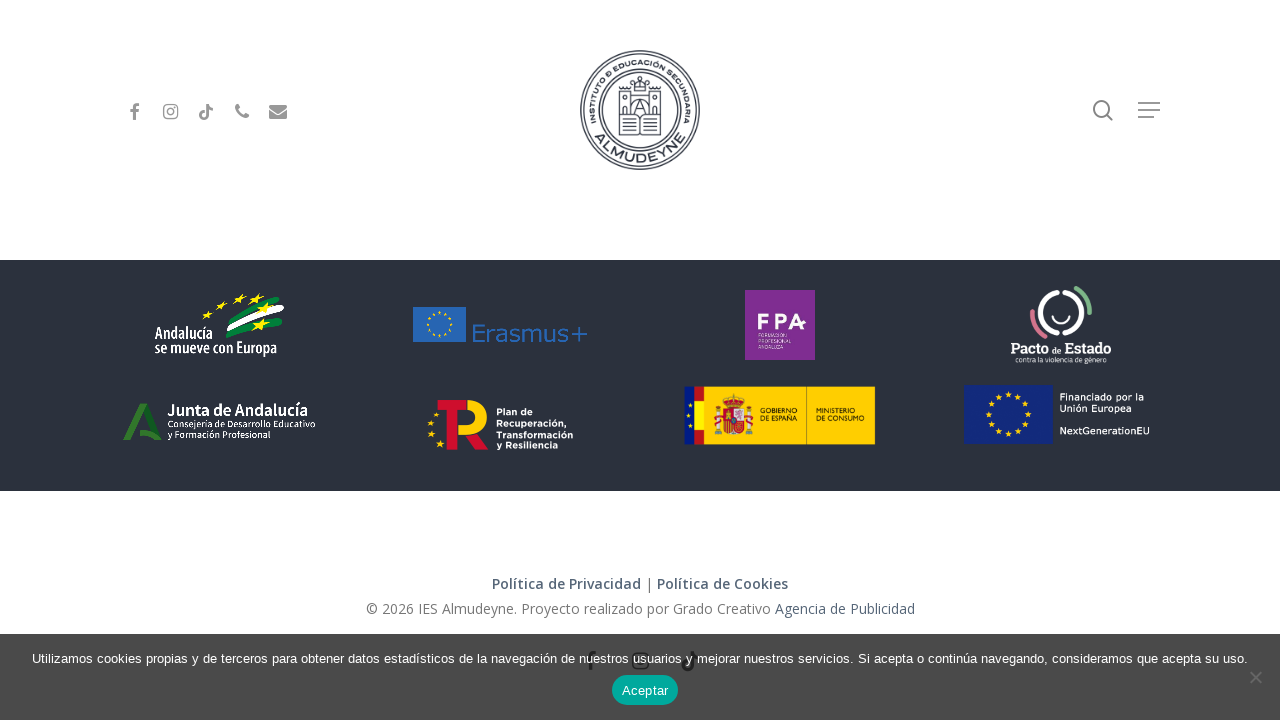

--- FILE ---
content_type: text/html; charset=UTF-8
request_url: https://www.iesalmudeyne.es/alumando-ies-almudeyne/
body_size: 15268
content:
<!doctype html>
<html lang="es" class="no-js">
<head>
	<meta charset="UTF-8">
	<meta name="viewport" content="width=device-width, initial-scale=1, maximum-scale=1, user-scalable=0" /><title>Alumnado &#8211; IES Almudeyne</title>
<meta name='robots' content='max-image-preview:large' />
<link rel='dns-prefetch' href='//fonts.googleapis.com' />
<link rel="alternate" type="application/rss+xml" title="IES Almudeyne &raquo; Feed" href="https://www.iesalmudeyne.es/feed/" />
<link rel="alternate" type="application/rss+xml" title="IES Almudeyne &raquo; Feed de los comentarios" href="https://www.iesalmudeyne.es/comments/feed/" />
<link rel="alternate" title="oEmbed (JSON)" type="application/json+oembed" href="https://www.iesalmudeyne.es/wp-json/oembed/1.0/embed?url=https%3A%2F%2Fwww.iesalmudeyne.es%2Falumando-ies-almudeyne%2F" />
<link rel="alternate" title="oEmbed (XML)" type="text/xml+oembed" href="https://www.iesalmudeyne.es/wp-json/oembed/1.0/embed?url=https%3A%2F%2Fwww.iesalmudeyne.es%2Falumando-ies-almudeyne%2F&#038;format=xml" />
<link rel="preload" href="https://www.iesalmudeyne.es/wp-content/themes/salient/css/fonts/icomoon.woff?v=1.4" as="font" type="font/woff" crossorigin="anonymous"><style id='wp-img-auto-sizes-contain-inline-css' type='text/css'>
img:is([sizes=auto i],[sizes^="auto," i]){contain-intrinsic-size:3000px 1500px}
/*# sourceURL=wp-img-auto-sizes-contain-inline-css */
</style>
<style id='wp-emoji-styles-inline-css' type='text/css'>

	img.wp-smiley, img.emoji {
		display: inline !important;
		border: none !important;
		box-shadow: none !important;
		height: 1em !important;
		width: 1em !important;
		margin: 0 0.07em !important;
		vertical-align: -0.1em !important;
		background: none !important;
		padding: 0 !important;
	}
/*# sourceURL=wp-emoji-styles-inline-css */
</style>
<style id='classic-theme-styles-inline-css' type='text/css'>
/*! This file is auto-generated */
.wp-block-button__link{color:#fff;background-color:#32373c;border-radius:9999px;box-shadow:none;text-decoration:none;padding:calc(.667em + 2px) calc(1.333em + 2px);font-size:1.125em}.wp-block-file__button{background:#32373c;color:#fff;text-decoration:none}
/*# sourceURL=/wp-includes/css/classic-themes.min.css */
</style>
<link rel='stylesheet' id='contact-form-7-css' href='https://www.iesalmudeyne.es/wp-content/plugins/contact-form-7/includes/css/styles.css?ver=6.1.2' type='text/css' media='all' />
<link rel='stylesheet' id='cookie-notice-front-css' href='https://www.iesalmudeyne.es/wp-content/plugins/cookie-notice/css/front.min.css?ver=2.5.7' type='text/css' media='all' />
<link rel='stylesheet' id='font-awesome-css' href='https://www.iesalmudeyne.es/wp-content/themes/salient/css/font-awesome-legacy.min.css?ver=4.7.1' type='text/css' media='all' />
<link rel='stylesheet' id='salient-grid-system-css' href='https://www.iesalmudeyne.es/wp-content/themes/salient/css/build/grid-system.css?ver=15.0.8' type='text/css' media='all' />
<link rel='stylesheet' id='main-styles-css' href='https://www.iesalmudeyne.es/wp-content/themes/salient/css/build/style.css?ver=15.0.8' type='text/css' media='all' />
<link rel='stylesheet' id='nectar-header-layout-centered-bottom-bar-css' href='https://www.iesalmudeyne.es/wp-content/themes/salient/css/build/header/header-layout-centered-bottom-bar.css?ver=15.0.8' type='text/css' media='all' />
<link rel='stylesheet' id='nectar_default_font_open_sans-css' href='https://fonts.googleapis.com/css?family=Open+Sans%3A300%2C400%2C600%2C700&#038;subset=latin%2Clatin-ext&#038;display=swap' type='text/css' media='all' />
<link rel='stylesheet' id='responsive-css' href='https://www.iesalmudeyne.es/wp-content/themes/salient/css/build/responsive.css?ver=15.0.8' type='text/css' media='all' />
<link rel='stylesheet' id='skin-material-css' href='https://www.iesalmudeyne.es/wp-content/themes/salient/css/build/skin-material.css?ver=15.0.8' type='text/css' media='all' />
<link rel='stylesheet' id='salient-wp-menu-dynamic-css' href='https://www.iesalmudeyne.es/wp-content/uploads/salient/menu-dynamic.css?ver=84881' type='text/css' media='all' />
<link rel='stylesheet' id='dynamic-css-css' href='https://www.iesalmudeyne.es/wp-content/themes/salient/css/salient-dynamic-styles.css?ver=8403' type='text/css' media='all' />
<style id='dynamic-css-inline-css' type='text/css'>
#header-space{background-color:#ffffff}@media only screen and (min-width:1000px){body #ajax-content-wrap.no-scroll{min-height:calc(100vh - 290px);height:calc(100vh - 290px)!important;}}@media only screen and (min-width:1000px){#page-header-wrap.fullscreen-header,#page-header-wrap.fullscreen-header #page-header-bg,html:not(.nectar-box-roll-loaded) .nectar-box-roll > #page-header-bg.fullscreen-header,.nectar_fullscreen_zoom_recent_projects,#nectar_fullscreen_rows:not(.afterLoaded) > div{height:calc(100vh - 289px);}.wpb_row.vc_row-o-full-height.top-level,.wpb_row.vc_row-o-full-height.top-level > .col.span_12{min-height:calc(100vh - 289px);}html:not(.nectar-box-roll-loaded) .nectar-box-roll > #page-header-bg.fullscreen-header{top:290px;}.nectar-slider-wrap[data-fullscreen="true"]:not(.loaded),.nectar-slider-wrap[data-fullscreen="true"]:not(.loaded) .swiper-container{height:calc(100vh - 288px)!important;}.admin-bar .nectar-slider-wrap[data-fullscreen="true"]:not(.loaded),.admin-bar .nectar-slider-wrap[data-fullscreen="true"]:not(.loaded) .swiper-container{height:calc(100vh - 288px - 32px)!important;}}.admin-bar[class*="page-template-template-no-header"] .wpb_row.vc_row-o-full-height.top-level,.admin-bar[class*="page-template-template-no-header"] .wpb_row.vc_row-o-full-height.top-level > .col.span_12{min-height:calc(100vh - 32px);}body[class*="page-template-template-no-header"] .wpb_row.vc_row-o-full-height.top-level,body[class*="page-template-template-no-header"] .wpb_row.vc_row-o-full-height.top-level > .col.span_12{min-height:100vh;}@media only screen and (max-width:999px){.using-mobile-browser #nectar_fullscreen_rows:not(.afterLoaded):not([data-mobile-disable="on"]) > div{height:calc(100vh - 136px);}.using-mobile-browser .wpb_row.vc_row-o-full-height.top-level,.using-mobile-browser .wpb_row.vc_row-o-full-height.top-level > .col.span_12,[data-permanent-transparent="1"].using-mobile-browser .wpb_row.vc_row-o-full-height.top-level,[data-permanent-transparent="1"].using-mobile-browser .wpb_row.vc_row-o-full-height.top-level > .col.span_12{min-height:calc(100vh - 136px);}html:not(.nectar-box-roll-loaded) .nectar-box-roll > #page-header-bg.fullscreen-header,.nectar_fullscreen_zoom_recent_projects,.nectar-slider-wrap[data-fullscreen="true"]:not(.loaded),.nectar-slider-wrap[data-fullscreen="true"]:not(.loaded) .swiper-container,#nectar_fullscreen_rows:not(.afterLoaded):not([data-mobile-disable="on"]) > div{height:calc(100vh - 83px);}.wpb_row.vc_row-o-full-height.top-level,.wpb_row.vc_row-o-full-height.top-level > .col.span_12{min-height:calc(100vh - 83px);}body[data-transparent-header="false"] #ajax-content-wrap.no-scroll{min-height:calc(100vh - 83px);height:calc(100vh - 83px);}}#nectar_fullscreen_rows{background-color:transparent;}.img-with-aniamtion-wrap[data-max-width="50%"].center .inner{display:inline-block;}.img-with-aniamtion-wrap[data-max-width="75%"].center .inner{display:inline-block;}.img-with-aniamtion-wrap.custom-width-70px .inner{max-width:70px;}.img-with-aniamtion-wrap[data-max-width="custom"].center .inner{display:inline-block;}.img-with-aniamtion-wrap.custom-width-100px .inner{max-width:100px;}.screen-reader-text,.nectar-skip-to-content:not(:focus){border:0;clip:rect(1px,1px,1px,1px);clip-path:inset(50%);height:1px;margin:-1px;overflow:hidden;padding:0;position:absolute!important;width:1px;word-wrap:normal!important;}.row .col img:not([srcset]){width:auto;}.row .col img.img-with-animation.nectar-lazy:not([srcset]){width:100%;}
/*# sourceURL=dynamic-css-inline-css */
</style>
<script type="text/javascript" id="cookie-notice-front-js-before">
/* <![CDATA[ */
var cnArgs = {"ajaxUrl":"https:\/\/www.iesalmudeyne.es\/wp-admin\/admin-ajax.php","nonce":"abb3e4e35d","hideEffect":"fade","position":"bottom","onScroll":false,"onScrollOffset":100,"onClick":false,"cookieName":"cookie_notice_accepted","cookieTime":2592000,"cookieTimeRejected":2592000,"globalCookie":false,"redirection":false,"cache":false,"revokeCookies":false,"revokeCookiesOpt":"automatic"};

//# sourceURL=cookie-notice-front-js-before
/* ]]> */
</script>
<script type="text/javascript" src="https://www.iesalmudeyne.es/wp-content/plugins/cookie-notice/js/front.min.js?ver=2.5.7" id="cookie-notice-front-js"></script>
<script type="text/javascript" src="https://www.iesalmudeyne.es/wp-includes/js/jquery/jquery.min.js?ver=3.7.1" id="jquery-core-js"></script>
<script type="text/javascript" src="https://www.iesalmudeyne.es/wp-includes/js/jquery/jquery-migrate.min.js?ver=3.4.1" id="jquery-migrate-js"></script>
<link rel="https://api.w.org/" href="https://www.iesalmudeyne.es/wp-json/" /><link rel="alternate" title="JSON" type="application/json" href="https://www.iesalmudeyne.es/wp-json/wp/v2/pages/98" /><link rel="EditURI" type="application/rsd+xml" title="RSD" href="https://www.iesalmudeyne.es/xmlrpc.php?rsd" />
<meta name="generator" content="WordPress 6.9" />
<link rel="canonical" href="https://www.iesalmudeyne.es/alumando-ies-almudeyne/" />
<link rel='shortlink' href='https://www.iesalmudeyne.es/?p=98' />
<script type="text/javascript"> var root = document.getElementsByTagName( "html" )[0]; root.setAttribute( "class", "js" ); </script><meta name="generator" content="Powered by WPBakery Page Builder - drag and drop page builder for WordPress."/>
<link rel="icon" href="https://www.iesalmudeyne.es/wp-content/uploads/2023/03/cropped-ico-ies-almudeyne-32x32.png" sizes="32x32" />
<link rel="icon" href="https://www.iesalmudeyne.es/wp-content/uploads/2023/03/cropped-ico-ies-almudeyne-192x192.png" sizes="192x192" />
<link rel="apple-touch-icon" href="https://www.iesalmudeyne.es/wp-content/uploads/2023/03/cropped-ico-ies-almudeyne-180x180.png" />
<meta name="msapplication-TileImage" content="https://www.iesalmudeyne.es/wp-content/uploads/2023/03/cropped-ico-ies-almudeyne-270x270.png" />
<noscript><style> .wpb_animate_when_almost_visible { opacity: 1; }</style></noscript><style id='wp-block-paragraph-inline-css' type='text/css'>
.is-small-text{font-size:.875em}.is-regular-text{font-size:1em}.is-large-text{font-size:2.25em}.is-larger-text{font-size:3em}.has-drop-cap:not(:focus):first-letter{float:left;font-size:8.4em;font-style:normal;font-weight:100;line-height:.68;margin:.05em .1em 0 0;text-transform:uppercase}body.rtl .has-drop-cap:not(:focus):first-letter{float:none;margin-left:.1em}p.has-drop-cap.has-background{overflow:hidden}:root :where(p.has-background){padding:1.25em 2.375em}:where(p.has-text-color:not(.has-link-color)) a{color:inherit}p.has-text-align-left[style*="writing-mode:vertical-lr"],p.has-text-align-right[style*="writing-mode:vertical-rl"]{rotate:180deg}
/*# sourceURL=https://www.iesalmudeyne.es/wp-includes/blocks/paragraph/style.min.css */
</style>
<style id='global-styles-inline-css' type='text/css'>
:root{--wp--preset--aspect-ratio--square: 1;--wp--preset--aspect-ratio--4-3: 4/3;--wp--preset--aspect-ratio--3-4: 3/4;--wp--preset--aspect-ratio--3-2: 3/2;--wp--preset--aspect-ratio--2-3: 2/3;--wp--preset--aspect-ratio--16-9: 16/9;--wp--preset--aspect-ratio--9-16: 9/16;--wp--preset--color--black: #000000;--wp--preset--color--cyan-bluish-gray: #abb8c3;--wp--preset--color--white: #ffffff;--wp--preset--color--pale-pink: #f78da7;--wp--preset--color--vivid-red: #cf2e2e;--wp--preset--color--luminous-vivid-orange: #ff6900;--wp--preset--color--luminous-vivid-amber: #fcb900;--wp--preset--color--light-green-cyan: #7bdcb5;--wp--preset--color--vivid-green-cyan: #00d084;--wp--preset--color--pale-cyan-blue: #8ed1fc;--wp--preset--color--vivid-cyan-blue: #0693e3;--wp--preset--color--vivid-purple: #9b51e0;--wp--preset--gradient--vivid-cyan-blue-to-vivid-purple: linear-gradient(135deg,rgb(6,147,227) 0%,rgb(155,81,224) 100%);--wp--preset--gradient--light-green-cyan-to-vivid-green-cyan: linear-gradient(135deg,rgb(122,220,180) 0%,rgb(0,208,130) 100%);--wp--preset--gradient--luminous-vivid-amber-to-luminous-vivid-orange: linear-gradient(135deg,rgb(252,185,0) 0%,rgb(255,105,0) 100%);--wp--preset--gradient--luminous-vivid-orange-to-vivid-red: linear-gradient(135deg,rgb(255,105,0) 0%,rgb(207,46,46) 100%);--wp--preset--gradient--very-light-gray-to-cyan-bluish-gray: linear-gradient(135deg,rgb(238,238,238) 0%,rgb(169,184,195) 100%);--wp--preset--gradient--cool-to-warm-spectrum: linear-gradient(135deg,rgb(74,234,220) 0%,rgb(151,120,209) 20%,rgb(207,42,186) 40%,rgb(238,44,130) 60%,rgb(251,105,98) 80%,rgb(254,248,76) 100%);--wp--preset--gradient--blush-light-purple: linear-gradient(135deg,rgb(255,206,236) 0%,rgb(152,150,240) 100%);--wp--preset--gradient--blush-bordeaux: linear-gradient(135deg,rgb(254,205,165) 0%,rgb(254,45,45) 50%,rgb(107,0,62) 100%);--wp--preset--gradient--luminous-dusk: linear-gradient(135deg,rgb(255,203,112) 0%,rgb(199,81,192) 50%,rgb(65,88,208) 100%);--wp--preset--gradient--pale-ocean: linear-gradient(135deg,rgb(255,245,203) 0%,rgb(182,227,212) 50%,rgb(51,167,181) 100%);--wp--preset--gradient--electric-grass: linear-gradient(135deg,rgb(202,248,128) 0%,rgb(113,206,126) 100%);--wp--preset--gradient--midnight: linear-gradient(135deg,rgb(2,3,129) 0%,rgb(40,116,252) 100%);--wp--preset--font-size--small: 13px;--wp--preset--font-size--medium: 20px;--wp--preset--font-size--large: 36px;--wp--preset--font-size--x-large: 42px;--wp--preset--spacing--20: 0.44rem;--wp--preset--spacing--30: 0.67rem;--wp--preset--spacing--40: 1rem;--wp--preset--spacing--50: 1.5rem;--wp--preset--spacing--60: 2.25rem;--wp--preset--spacing--70: 3.38rem;--wp--preset--spacing--80: 5.06rem;--wp--preset--shadow--natural: 6px 6px 9px rgba(0, 0, 0, 0.2);--wp--preset--shadow--deep: 12px 12px 50px rgba(0, 0, 0, 0.4);--wp--preset--shadow--sharp: 6px 6px 0px rgba(0, 0, 0, 0.2);--wp--preset--shadow--outlined: 6px 6px 0px -3px rgb(255, 255, 255), 6px 6px rgb(0, 0, 0);--wp--preset--shadow--crisp: 6px 6px 0px rgb(0, 0, 0);}:where(.is-layout-flex){gap: 0.5em;}:where(.is-layout-grid){gap: 0.5em;}body .is-layout-flex{display: flex;}.is-layout-flex{flex-wrap: wrap;align-items: center;}.is-layout-flex > :is(*, div){margin: 0;}body .is-layout-grid{display: grid;}.is-layout-grid > :is(*, div){margin: 0;}:where(.wp-block-columns.is-layout-flex){gap: 2em;}:where(.wp-block-columns.is-layout-grid){gap: 2em;}:where(.wp-block-post-template.is-layout-flex){gap: 1.25em;}:where(.wp-block-post-template.is-layout-grid){gap: 1.25em;}.has-black-color{color: var(--wp--preset--color--black) !important;}.has-cyan-bluish-gray-color{color: var(--wp--preset--color--cyan-bluish-gray) !important;}.has-white-color{color: var(--wp--preset--color--white) !important;}.has-pale-pink-color{color: var(--wp--preset--color--pale-pink) !important;}.has-vivid-red-color{color: var(--wp--preset--color--vivid-red) !important;}.has-luminous-vivid-orange-color{color: var(--wp--preset--color--luminous-vivid-orange) !important;}.has-luminous-vivid-amber-color{color: var(--wp--preset--color--luminous-vivid-amber) !important;}.has-light-green-cyan-color{color: var(--wp--preset--color--light-green-cyan) !important;}.has-vivid-green-cyan-color{color: var(--wp--preset--color--vivid-green-cyan) !important;}.has-pale-cyan-blue-color{color: var(--wp--preset--color--pale-cyan-blue) !important;}.has-vivid-cyan-blue-color{color: var(--wp--preset--color--vivid-cyan-blue) !important;}.has-vivid-purple-color{color: var(--wp--preset--color--vivid-purple) !important;}.has-black-background-color{background-color: var(--wp--preset--color--black) !important;}.has-cyan-bluish-gray-background-color{background-color: var(--wp--preset--color--cyan-bluish-gray) !important;}.has-white-background-color{background-color: var(--wp--preset--color--white) !important;}.has-pale-pink-background-color{background-color: var(--wp--preset--color--pale-pink) !important;}.has-vivid-red-background-color{background-color: var(--wp--preset--color--vivid-red) !important;}.has-luminous-vivid-orange-background-color{background-color: var(--wp--preset--color--luminous-vivid-orange) !important;}.has-luminous-vivid-amber-background-color{background-color: var(--wp--preset--color--luminous-vivid-amber) !important;}.has-light-green-cyan-background-color{background-color: var(--wp--preset--color--light-green-cyan) !important;}.has-vivid-green-cyan-background-color{background-color: var(--wp--preset--color--vivid-green-cyan) !important;}.has-pale-cyan-blue-background-color{background-color: var(--wp--preset--color--pale-cyan-blue) !important;}.has-vivid-cyan-blue-background-color{background-color: var(--wp--preset--color--vivid-cyan-blue) !important;}.has-vivid-purple-background-color{background-color: var(--wp--preset--color--vivid-purple) !important;}.has-black-border-color{border-color: var(--wp--preset--color--black) !important;}.has-cyan-bluish-gray-border-color{border-color: var(--wp--preset--color--cyan-bluish-gray) !important;}.has-white-border-color{border-color: var(--wp--preset--color--white) !important;}.has-pale-pink-border-color{border-color: var(--wp--preset--color--pale-pink) !important;}.has-vivid-red-border-color{border-color: var(--wp--preset--color--vivid-red) !important;}.has-luminous-vivid-orange-border-color{border-color: var(--wp--preset--color--luminous-vivid-orange) !important;}.has-luminous-vivid-amber-border-color{border-color: var(--wp--preset--color--luminous-vivid-amber) !important;}.has-light-green-cyan-border-color{border-color: var(--wp--preset--color--light-green-cyan) !important;}.has-vivid-green-cyan-border-color{border-color: var(--wp--preset--color--vivid-green-cyan) !important;}.has-pale-cyan-blue-border-color{border-color: var(--wp--preset--color--pale-cyan-blue) !important;}.has-vivid-cyan-blue-border-color{border-color: var(--wp--preset--color--vivid-cyan-blue) !important;}.has-vivid-purple-border-color{border-color: var(--wp--preset--color--vivid-purple) !important;}.has-vivid-cyan-blue-to-vivid-purple-gradient-background{background: var(--wp--preset--gradient--vivid-cyan-blue-to-vivid-purple) !important;}.has-light-green-cyan-to-vivid-green-cyan-gradient-background{background: var(--wp--preset--gradient--light-green-cyan-to-vivid-green-cyan) !important;}.has-luminous-vivid-amber-to-luminous-vivid-orange-gradient-background{background: var(--wp--preset--gradient--luminous-vivid-amber-to-luminous-vivid-orange) !important;}.has-luminous-vivid-orange-to-vivid-red-gradient-background{background: var(--wp--preset--gradient--luminous-vivid-orange-to-vivid-red) !important;}.has-very-light-gray-to-cyan-bluish-gray-gradient-background{background: var(--wp--preset--gradient--very-light-gray-to-cyan-bluish-gray) !important;}.has-cool-to-warm-spectrum-gradient-background{background: var(--wp--preset--gradient--cool-to-warm-spectrum) !important;}.has-blush-light-purple-gradient-background{background: var(--wp--preset--gradient--blush-light-purple) !important;}.has-blush-bordeaux-gradient-background{background: var(--wp--preset--gradient--blush-bordeaux) !important;}.has-luminous-dusk-gradient-background{background: var(--wp--preset--gradient--luminous-dusk) !important;}.has-pale-ocean-gradient-background{background: var(--wp--preset--gradient--pale-ocean) !important;}.has-electric-grass-gradient-background{background: var(--wp--preset--gradient--electric-grass) !important;}.has-midnight-gradient-background{background: var(--wp--preset--gradient--midnight) !important;}.has-small-font-size{font-size: var(--wp--preset--font-size--small) !important;}.has-medium-font-size{font-size: var(--wp--preset--font-size--medium) !important;}.has-large-font-size{font-size: var(--wp--preset--font-size--large) !important;}.has-x-large-font-size{font-size: var(--wp--preset--font-size--x-large) !important;}
/*# sourceURL=global-styles-inline-css */
</style>
<link rel='stylesheet' id='js_composer_front-css' href='https://www.iesalmudeyne.es/wp-content/plugins/js_composer_salient/assets/css/js_composer.min.css?ver=6.9.1' type='text/css' media='all' />
<link data-pagespeed-no-defer data-nowprocket data-wpacu-skip data-no-optimize data-noptimize rel='stylesheet' id='main-styles-non-critical-css' href='https://www.iesalmudeyne.es/wp-content/themes/salient/css/build/style-non-critical.css?ver=15.0.8' type='text/css' media='all' />
<link data-pagespeed-no-defer data-nowprocket data-wpacu-skip data-no-optimize data-noptimize rel='stylesheet' id='fancyBox-css' href='https://www.iesalmudeyne.es/wp-content/themes/salient/css/build/plugins/jquery.fancybox.css?ver=3.3.1' type='text/css' media='all' />
<link data-pagespeed-no-defer data-nowprocket data-wpacu-skip data-no-optimize data-noptimize rel='stylesheet' id='nectar-ocm-core-css' href='https://www.iesalmudeyne.es/wp-content/themes/salient/css/build/off-canvas/core.css?ver=15.0.8' type='text/css' media='all' />
<link data-pagespeed-no-defer data-nowprocket data-wpacu-skip data-no-optimize data-noptimize rel='stylesheet' id='nectar-ocm-slide-out-right-material-css' href='https://www.iesalmudeyne.es/wp-content/themes/salient/css/build/off-canvas/slide-out-right-material.css?ver=15.0.8' type='text/css' media='all' />
</head><body class="wp-singular page-template-default page page-id-98 wp-theme-salient cookies-not-set material wpb-js-composer js-comp-ver-6.9.1 vc_responsive" data-footer-reveal="false" data-footer-reveal-shadow="none" data-header-format="centered-menu-bottom-bar" data-body-border="off" data-boxed-style="" data-header-breakpoint="1600" data-dropdown-style="minimal" data-cae="easeOutCubic" data-cad="750" data-megamenu-width="contained" data-aie="none" data-ls="fancybox" data-apte="standard" data-hhun="0" data-fancy-form-rcs="default" data-form-style="default" data-form-submit="regular" data-is="minimal" data-button-style="rounded" data-user-account-button="false" data-flex-cols="true" data-col-gap="default" data-header-inherit-rc="false" data-header-search="true" data-animated-anchors="true" data-ajax-transitions="false" data-full-width-header="true" data-slide-out-widget-area="true" data-slide-out-widget-area-style="slide-out-from-right" data-user-set-ocm="off" data-loading-animation="none" data-bg-header="false" data-responsive="1" data-ext-responsive="true" data-ext-padding="90" data-header-resize="0" data-header-color="light" data-cart="false" data-remove-m-parallax="" data-remove-m-video-bgs="" data-m-animate="0" data-force-header-trans-color="light" data-smooth-scrolling="0" data-permanent-transparent="false" >
	
	<script type="text/javascript">
	 (function(window, document) {

		 if(navigator.userAgent.match(/(Android|iPod|iPhone|iPad|BlackBerry|IEMobile|Opera Mini)/)) {
			 document.body.className += " using-mobile-browser mobile ";
		 }

		 if( !("ontouchstart" in window) ) {

			 var body = document.querySelector("body");
			 var winW = window.innerWidth;
			 var bodyW = body.clientWidth;

			 if (winW > bodyW + 4) {
				 body.setAttribute("style", "--scroll-bar-w: " + (winW - bodyW - 4) + "px");
			 } else {
				 body.setAttribute("style", "--scroll-bar-w: 0px");
			 }
		 }

	 })(window, document);
   </script><a href="#ajax-content-wrap" class="nectar-skip-to-content">Skip to main content</a><div class="ocm-effect-wrap"><div class="ocm-effect-wrap-inner">	
	<div id="header-space"  data-header-mobile-fixed='1'></div> 
	
		<div id="header-outer" data-has-menu="true" data-has-buttons="yes" data-header-button_style="default" data-using-pr-menu="false" data-mobile-fixed="1" data-ptnm="false" data-lhe="animated_underline" data-user-set-bg="#ffffff" data-format="centered-menu-bottom-bar" data-menu-bottom-bar-align="center" data-permanent-transparent="false" data-megamenu-rt="0" data-remove-fixed="0" data-header-resize="0" data-cart="false" data-transparency-option="" data-box-shadow="large" data-shrink-num="6" data-using-secondary="0" data-using-logo="1" data-logo-height="120" data-m-logo-height="60" data-padding="50" data-full-width="true" data-condense="false" >
		
<div id="search-outer" class="nectar">
	<div id="search">
		<div class="container">
			 <div id="search-box">
				 <div class="inner-wrap">
					 <div class="col span_12">
						  <form role="search" action="https://www.iesalmudeyne.es/" method="GET">
														 <input type="text" name="s"  value="" aria-label="Search" placeholder="Search" />
							 
						<span>Hit enter to search or ESC to close</span>
												</form>
					</div><!--/span_12-->
				</div><!--/inner-wrap-->
			 </div><!--/search-box-->
			 <div id="close"><a href="#"><span class="screen-reader-text">Close Search</span>
				<span class="close-wrap"> <span class="close-line close-line1"></span> <span class="close-line close-line2"></span> </span>				 </a></div>
		 </div><!--/container-->
	</div><!--/search-->
</div><!--/search-outer-->

<header id="top">
	<div class="container">
		<div class="row">
			<div class="col span_3">
								<a id="logo" href="https://www.iesalmudeyne.es" data-supplied-ml-starting-dark="true" data-supplied-ml-starting="true" data-supplied-ml="false" >
					<img class="stnd skip-lazy default-logo" width="580" height="580" alt="IES Almudeyne" src="https://www.iesalmudeyne.es/wp-content/uploads/2023/03/logo-ies-almudeyne-black.png" srcset="https://www.iesalmudeyne.es/wp-content/uploads/2023/03/logo-ies-almudeyne-black.png 1x, https://www.iesalmudeyne.es/wp-content/uploads/2023/03/logo-ies-almudeyne-black.png 2x" />				</a>
									<nav class="left-side" data-using-pull-menu="false">
												<ul class="nectar-social"><li id="social-in-menu" class="button_social_group"><a target="_blank" rel="noopener" href="https://www.facebook.com/biblideyne"><span class="screen-reader-text">facebook</span><i class="fa fa-facebook" aria-hidden="true"></i> </a><a target="_blank" rel="noopener" href="https://www.instagram.com/institutoalmudeyne/"><span class="screen-reader-text">instagram</span><i class="fa fa-instagram" aria-hidden="true"></i> </a><a target="_blank" rel="noopener" href="https://www.tiktok.com/@iesalmudeyne"><span class="screen-reader-text">tiktok</span><i class="icon-salient-tiktok" aria-hidden="true"></i> </a><a  href="tel:600141722%20"><span class="screen-reader-text">phone</span><i class="fa fa-phone" aria-hidden="true"></i> </a><a  href="mailto:%2041003182.edu@juntadeandalucia.es"><span class="screen-reader-text">email</span><i class="fa fa-envelope" aria-hidden="true"></i> </a> </li></ul>
				 	 					</nav>
					<nav class="right-side">
												<ul class="buttons" data-user-set-ocm="off"><li id="search-btn"><div><a href="#searchbox"><span class="icon-salient-search" aria-hidden="true"></span><span class="screen-reader-text">search</span></a></div> </li></ul>
																			<div class="slide-out-widget-area-toggle mobile-icon slide-out-from-right" data-custom-color="false" data-icon-animation="simple-transform">
								<div> <a href="#sidewidgetarea" aria-label="Navigation Menu" aria-expanded="false" class="closed">
									<span class="screen-reader-text">Menu</span><span aria-hidden="true"> <i class="lines-button x2"> <i class="lines"></i> </i> </span> </a> </div>
							</div>
											</nav>
							</div><!--/span_3-->

			<div class="col span_9 col_last">
									<div class="nectar-mobile-only mobile-header"><div class="inner"></div></div>
									<a class="mobile-search" href="#searchbox"><span class="nectar-icon icon-salient-search" aria-hidden="true"></span><span class="screen-reader-text">search</span></a>
														<div class="slide-out-widget-area-toggle mobile-icon slide-out-from-right" data-custom-color="false" data-icon-animation="simple-transform">
						<div> <a href="#sidewidgetarea" aria-label="Navigation Menu" aria-expanded="false" class="closed">
							<span class="screen-reader-text">Menu</span><span aria-hidden="true"> <i class="lines-button x2"> <i class="lines"></i> </i> </span>
						</a></div>
					</div>
				
									<nav>
													<ul class="sf-menu">
								<li id="menu-item-17" class="menu-item menu-item-type-post_type menu-item-object-page menu-item-home nectar-regular-menu-item menu-item-17"><a href="https://www.iesalmudeyne.es/"><span class="menu-title-text">Inicio</span></a></li>
<li id="menu-item-14" class="menu-item menu-item-type-custom menu-item-object-custom menu-item-has-children button_solid_color menu-item-14"><a href="#"><span class="menu-title-text">Centro</span></a>
<ul class="sub-menu">
	<li id="menu-item-67" class="menu-item menu-item-type-post_type menu-item-object-page nectar-regular-menu-item menu-item-67"><a href="https://www.iesalmudeyne.es/carta-de-la-directora/"><span class="menu-title-text">Carta de la directora</span></a></li>
	<li id="menu-item-76" class="menu-item menu-item-type-post_type menu-item-object-page nectar-regular-menu-item menu-item-76"><a href="https://www.iesalmudeyne.es/equipo-directivo-y-coordinadores/"><span class="menu-title-text">Equipo Directivo y Coordinadores</span></a></li>
	<li id="menu-item-821" class="menu-item menu-item-type-custom menu-item-object-custom nectar-regular-menu-item menu-item-821"><a href="https://drive.google.com/drive/folders/1W7lyJMKJItbDkyei7dO_MrdM575D5elM"><span class="menu-title-text">Plan de Centro</span></a></li>
</ul>
</li>
<li id="menu-item-86" class="menu-item menu-item-type-post_type menu-item-object-page button_bordered menu-item-86"><a href="https://www.iesalmudeyne.es/oferta-educativa-ies-almudeyne-los-palacios-y-villafranca/"><span class="menu-title-text">Oferta Educativa</span></a></li>
<li id="menu-item-715" class="menu-item menu-item-type-post_type menu-item-object-page button_bordered_2 menu-item-715"><a href="https://www.iesalmudeyne.es/radio-almudeyne/"><span class="menu-title-text">Radio</span></a></li>
<li id="menu-item-18" class="menu-item menu-item-type-custom menu-item-object-custom menu-item-has-children button_solid_color_2 menu-item-18"><a href="#"><span class="menu-title-text">Planes y Proyectos</span></a>
<ul class="sub-menu">
	<li id="menu-item-602" class="menu-item menu-item-type-custom menu-item-object-custom nectar-regular-menu-item menu-item-602"><a href="https://www.iesalmudeyne.es/wp-content/uploads/2024/01/Proyecto-Bilingue-del-Centro-IES-Almudeyne-2022-2023.pdf"><span class="menu-title-text">Programa Bilingüe</span></a></li>
	<li id="menu-item-31" class="menu-item menu-item-type-custom menu-item-object-custom nectar-regular-menu-item menu-item-31"><a href="#"><span class="menu-title-text">Proyecto Lingüístico de Centro</span></a></li>
	<li id="menu-item-32" class="menu-item menu-item-type-custom menu-item-object-custom nectar-regular-menu-item menu-item-32"><a href="#"><span class="menu-title-text">Coeducación e Igualdad</span></a></li>
	<li id="menu-item-33" class="menu-item menu-item-type-custom menu-item-object-custom nectar-regular-menu-item menu-item-33"><a href="#"><span class="menu-title-text">Centro TIC</span></a></li>
	<li id="menu-item-566" class="menu-item menu-item-type-taxonomy menu-item-object-category nectar-regular-menu-item menu-item-566"><a href="https://www.iesalmudeyne.es/category/erasmus-2/"><span class="menu-title-text">ERASMUS+</span></a></li>
	<li id="menu-item-34" class="menu-item menu-item-type-custom menu-item-object-custom nectar-regular-menu-item menu-item-34"><a href="#"><span class="menu-title-text">Fomento de la Lectura</span></a></li>
	<li id="menu-item-35" class="menu-item menu-item-type-custom menu-item-object-custom nectar-regular-menu-item menu-item-35"><a href="#"><span class="menu-title-text">Plan de Autoprotección</span></a></li>
	<li id="menu-item-38" class="menu-item menu-item-type-custom menu-item-object-custom nectar-regular-menu-item menu-item-38"><a href="#"><span class="menu-title-text">Proyecto Mini huerto Almudeyne</span></a></li>
	<li id="menu-item-256" class="menu-item menu-item-type-custom menu-item-object-custom nectar-regular-menu-item menu-item-256"><a href="#"><span class="menu-title-text">Aula Cine</span></a></li>
	<li id="menu-item-546" class="menu-item menu-item-type-post_type menu-item-object-page nectar-regular-menu-item menu-item-546"><a href="https://www.iesalmudeyne.es/proyecto-aula-jaque/"><span class="menu-title-text">Proyecto Aula Jaque</span></a></li>
	<li id="menu-item-258" class="menu-item menu-item-type-custom menu-item-object-custom nectar-regular-menu-item menu-item-258"><a target="_blank" href="https://almudeynesteam.blogspot.com/"><span class="menu-title-text">Team Robótica</span></a></li>
</ul>
</li>
<li id="menu-item-20" class="menu-item menu-item-type-custom menu-item-object-custom current-menu-ancestor menu-item-has-children nectar-regular-menu-item menu-item-20"><a href="#"><span class="menu-title-text">Escuela Digital</span></a>
<ul class="sub-menu">
	<li id="menu-item-43" class="menu-item menu-item-type-custom menu-item-object-custom nectar-regular-menu-item menu-item-43"><a target="_blank" href="https://educacionadistancia.juntadeandalucia.es/centros/sevilla/"><span class="menu-title-text">Informática</span></a></li>
	<li id="menu-item-44" class="menu-item menu-item-type-custom menu-item-object-custom nectar-regular-menu-item menu-item-44"><a href="http://biblioteca.iesalmudeyne.es/"><span class="menu-title-text">Biblioteca Escolar</span></a></li>
	<li id="menu-item-93" class="menu-item menu-item-type-post_type menu-item-object-page current-menu-ancestor current-menu-parent current_page_parent current_page_ancestor menu-item-has-children nectar-regular-menu-item menu-item-93"><a href="https://www.iesalmudeyne.es/tde/"><span class="menu-title-text">TDE</span><span class="sf-sub-indicator"><i class="fa fa-angle-right icon-in-menu" aria-hidden="true"></i></span></a>
	<ul class="sub-menu">
		<li id="menu-item-96" class="menu-item menu-item-type-post_type menu-item-object-page nectar-regular-menu-item menu-item-96"><a href="https://www.iesalmudeyne.es/familias-ies-almudyne/"><span class="menu-title-text">Familias</span></a></li>
		<li id="menu-item-104" class="menu-item menu-item-type-post_type menu-item-object-page current-menu-item page_item page-item-98 current_page_item nectar-regular-menu-item menu-item-104"><a href="https://www.iesalmudeyne.es/alumando-ies-almudeyne/" aria-current="page"><span class="menu-title-text">Alumnado</span></a></li>
		<li id="menu-item-103" class="menu-item menu-item-type-post_type menu-item-object-page nectar-regular-menu-item menu-item-103"><a href="https://www.iesalmudeyne.es/profesorado-ies-almudeyne/"><span class="menu-title-text">Profesorado</span></a></li>
	</ul>
</li>
</ul>
</li>
<li id="menu-item-713" class="menu-item menu-item-type-custom menu-item-object-custom nectar-regular-menu-item menu-item-713"><a href="#"><span class="menu-title-text">Aula Planeta</span></a></li>
<li id="menu-item-845" class="menu-item menu-item-type-post_type menu-item-object-page menu-item-has-children nectar-regular-menu-item menu-item-845"><a href="https://www.iesalmudeyne.es/bilingue/"><span class="menu-title-text">Bilingüe</span></a>
<ul class="sub-menu">
	<li id="menu-item-775" class="menu-item menu-item-type-custom menu-item-object-custom nectar-regular-menu-item menu-item-775"><a href="https://drive.google.com/drive/folders/1ePICNQ0ko0ccNLmpxd8BPVW7afOUdXLH?usp=sharing"><span class="menu-title-text">Actividades Bilingüe</span></a></li>
	<li id="menu-item-776" class="menu-item menu-item-type-custom menu-item-object-custom nectar-regular-menu-item menu-item-776"><a href="https://iesalmudeynebilinguefrances.blogspot.com/"><span class="menu-title-text">Blog Bilingüe</span></a></li>
	<li id="menu-item-847" class="menu-item menu-item-type-custom menu-item-object-custom nectar-regular-menu-item menu-item-847"><a href="https://www.iesalmudeyne.es/wp-content/uploads/2025/03/Francais_Fiche-informative-AL-25-26.pdf"><span class="menu-title-text">Auxiliares de Conversación</span></a></li>
</ul>
</li>
<li id="menu-item-383" class="menu-item menu-item-type-post_type menu-item-object-page nectar-regular-menu-item menu-item-383"><a href="https://www.iesalmudeyne.es/blog-de-noticias-ies-almudeyne/"><span class="menu-title-text">Novedades</span></a></li>
<li id="menu-item-557" class="menu-item menu-item-type-custom menu-item-object-custom button_bordered_2 menu-item-557"><a target="_blank" href="https://www.juntadeandalucia.es/educacion/secretariavirtual/"><span class="menu-title-text">Secretaría Virtual</span></a></li>
<li id="menu-item-803" class="menu-item menu-item-type-post_type menu-item-object-page nectar-regular-menu-item menu-item-btn-style-button_extra-color-gradient menu-item-803"><a href="https://www.iesalmudeyne.es/acredita/"><span class="menu-title-text">Andalucía Acredita</span></a></li>
<li id="menu-item-823" class="menu-item menu-item-type-custom menu-item-object-custom menu-item-has-children nectar-regular-menu-item menu-item-823"><a href="#"><span class="menu-title-text">Aula Virtual Familias: IPasen</span></a>
<ul class="sub-menu">
	<li id="menu-item-824" class="menu-item menu-item-type-custom menu-item-object-custom nectar-regular-menu-item menu-item-824"><a href="https://drive.google.com/file/d/1jid8K1UjesV5mffW0R9ZzW3c0SpeFQlV/view?ts=67853755"><span class="menu-title-text">01. Autologin, recordar contraseña y cambio de contraseña</span></a></li>
	<li id="menu-item-825" class="menu-item menu-item-type-custom menu-item-object-custom nectar-regular-menu-item menu-item-825"><a href="https://drive.google.com/file/d/1tzfDCj2faXkTCeSJeRRGzegdxx4diJYW/view?ts=6785385b"><span class="menu-title-text">02. Autorización de recogida del alumnado con ipasen</span></a></li>
	<li id="menu-item-826" class="menu-item menu-item-type-custom menu-item-object-custom nectar-regular-menu-item menu-item-826"><a href="https://drive.google.com/file/d/1YpAlEo1R1LX2L8dxp1VNm36XDFOX9diD/view?ts=678538b8"><span class="menu-title-text">03. Consultar calificaciones trimestrales ipasen</span></a></li>
	<li id="menu-item-827" class="menu-item menu-item-type-custom menu-item-object-custom nectar-regular-menu-item menu-item-827"><a href="https://drive.google.com/file/d/1EsIvje-Ag_ROyA1jcVwGqCr6S8V9t-dW/view?ts=67853831"><span class="menu-title-text">04. Consultar observaciones compartidas con ipasen</span></a></li>
	<li id="menu-item-828" class="menu-item menu-item-type-custom menu-item-object-custom nectar-regular-menu-item menu-item-828"><a href="https://drive.google.com/file/d/1zF-Vm07732VzkkoWXk5eKR1WHSbWjEpI/view?ts=67853812"><span class="menu-title-text">05. Consulta calificaciones actividades evaluables en ipasen</span></a></li>
	<li id="menu-item-829" class="menu-item menu-item-type-custom menu-item-object-custom nectar-regular-menu-item menu-item-829"><a href="https://drive.google.com/file/d/1XDHF77JOQIfA2KqefokXxkcFdI_NZK8L/view?ts=678537f7"><span class="menu-title-text">06. Autorización de actividades con ipasen (actualización)</span></a></li>
	<li id="menu-item-830" class="menu-item menu-item-type-custom menu-item-object-custom nectar-regular-menu-item menu-item-830"><a href="https://drive.google.com/file/d/1jun3GAMOMXj-yE2Tk8IbkXHHDDoLOHek/view?ts=67853913"><span class="menu-title-text">07. Cambiar foto de ipasen</span></a></li>
	<li id="menu-item-831" class="menu-item menu-item-type-custom menu-item-object-custom nectar-regular-menu-item menu-item-831"><a href="https://drive.google.com/file/d/1MYTrojUEa_5qRZCRQGc-ZIxUR9NtgqUj/view?ts=67853997"><span class="menu-title-text">08. Descarga de documentación desde el  punto de recogida</span></a></li>
	<li id="menu-item-832" class="menu-item menu-item-type-custom menu-item-object-custom nectar-regular-menu-item menu-item-832"><a href="https://drive.google.com/file/d/1ChWZ_BQEW5ad49nzBy4C1c-gZZqLsqhx/view?ts=67853928"><span class="menu-title-text">09. Comunicaciones con ipasen</span></a></li>
	<li id="menu-item-833" class="menu-item menu-item-type-custom menu-item-object-custom nectar-regular-menu-item menu-item-833"><a href="https://drive.google.com/file/d/1brRfTaxCW8l3aJQIbiuO4yyb2nArICw1/view?ts=6785377e"><span class="menu-title-text">10. Solución a los problemas en las notificaciones</span></a></li>
	<li id="menu-item-834" class="menu-item menu-item-type-custom menu-item-object-custom nectar-regular-menu-item menu-item-834"><a href="https://drive.google.com/file/d/17p7Be393aIcIqGHKA2aoVQexmt5SCHSd/view?ts=678537ca"><span class="menu-title-text">11. Justificación y comunicación faltas asistencia</span></a></li>
	<li id="menu-item-835" class="menu-item menu-item-type-custom menu-item-object-custom nectar-regular-menu-item menu-item-835"><a href="https://drive.google.com/file/d/1xCQRQ1lbIBw3_uHBcFLmNtZSVqIA_XWE/view?ts=678538d6"><span class="menu-title-text">12. Conocer usuario y contraseña mail g.educaand.es alumnado</span></a></li>
	<li id="menu-item-836" class="menu-item menu-item-type-custom menu-item-object-custom nectar-regular-menu-item menu-item-836"><a href="https://drive.google.com/file/d/1aGPHjOrzyjGzppChWiVuOjAnpKpcTPmX/view?ts=67853969"><span class="menu-title-text">13. Firma de documentos oficiales del centro con ipasen</span></a></li>
	<li id="menu-item-837" class="menu-item menu-item-type-custom menu-item-object-custom nectar-regular-menu-item menu-item-837"><a href="https://drive.google.com/file/d/1W-qS4QWq8ACkZHKGKUsSWE14vGJFU9cC/view?ts=678537a3"><span class="menu-title-text">14. Consulta de bonificaciones servicios complementarios</span></a></li>
	<li id="menu-item-838" class="menu-item menu-item-type-custom menu-item-object-custom nectar-regular-menu-item menu-item-838"><a href="https://drive.google.com/file/d/1IIjPue8n5FimdwRBxlsTMVm7uj6Qw8ij/view?ts=678538f1"><span class="menu-title-text">15. Consultar tablón de anuncios desde ipasen</span></a></li>
	<li id="menu-item-839" class="menu-item menu-item-type-custom menu-item-object-custom nectar-regular-menu-item menu-item-839"><a href="https://drive.google.com/file/d/1PUuD5iL47pkGewg1LH0xJx84-d5UUxdA/view?ts=67853891"><span class="menu-title-text">16. Consulta baremo proceso de admisión</span></a></li>
	<li id="menu-item-840" class="menu-item menu-item-type-custom menu-item-object-custom nectar-regular-menu-item menu-item-840"><a href="https://drive.google.com/file/d/1SoBRqJTyKSnqyhkZMTaEeVbMyK5rovwX/view?ts=6785397e"><span class="menu-title-text">17. Matrícula electrónica con iANDE</span></a></li>
	<li id="menu-item-841" class="menu-item menu-item-type-custom menu-item-object-custom nectar-regular-menu-item menu-item-841"><a href="https://drive.google.com/file/d/1UWRiePidsHKqdjeg8WPlgZ8TlbPSD8S9/view?ts=67853878"><span class="menu-title-text">18. Reenvio de mensajes por parte de los delegados/as de padres madres con ipasen</span></a></li>
</ul>
</li>
							</ul>
						
					</nav>

					
				</div><!--/span_9-->

				
			</div><!--/row-->
					</div><!--/container-->
	</header>		
	</div>
		<div id="ajax-content-wrap">
<div class="container-wrap">
	<div class="container main-content" role="main">
		<div class="row">
					</div>
	</div>
	<div class="nectar-global-section before-footer"><div class="container normal-container row">
		<div id="fws_697eb00584763"  data-column-margin="default" data-midnight="dark" data-top-percent="2%" data-bottom-percent="2%"  class="wpb_row vc_row-fluid vc_row full-width-section"  style="padding-top: calc(100vw * 0.02); padding-bottom: calc(100vw * 0.02); "><div class="row-bg-wrap" data-bg-animation="none" data-bg-animation-delay="" data-bg-overlay="false"><div class="inner-wrap row-bg-layer" ><div class="row-bg viewport-desktop using-bg-color"  style="background-color: #2b313d; "></div></div></div><div class="row_col_wrap_12 col span_12 dark left">
	<div  class="vc_col-sm-12 wpb_column column_container vc_column_container col no-extra-padding inherit_tablet inherit_phone "  data-padding-pos="all" data-has-bg-color="false" data-bg-color="" data-bg-opacity="1" data-animation="" data-delay="0" >
		<div class="vc_column-inner" >
			<div class="wpb_wrapper">
				<div id="fws_697eb00588c52" data-midnight="" data-column-margin="default" class="wpb_row vc_row-fluid vc_row inner_row vc_row-o-equal-height vc_row-flex vc_row-o-content-middle"  style=""><div class="row-bg-wrap"> <div class="row-bg" ></div> </div><div class="row_col_wrap_12_inner col span_12  left">
	<div  class="vc_col-sm-3 wpb_column column_container vc_column_container col child_column no-extra-padding inherit_tablet inherit_phone "   data-padding-pos="all" data-has-bg-color="false" data-bg-color="" data-bg-opacity="1" data-animation="" data-delay="0" >
		<div class="vc_column-inner" >
		<div class="wpb_wrapper">
			<div class="img-with-aniamtion-wrap center" data-max-width="50%" data-max-width-mobile="default" data-shadow="none" data-animation="none" >
      <div class="inner">
        <div class="hover-wrap"> 
          <div class="hover-wrap-inner">
            <img class="img-with-animation skip-lazy " data-delay="0" height="230" width="461" data-animation="none" src="https://www.iesalmudeyne.es/wp-content/uploads/2023/04/Andalucia-se-muevo-con-europa-white.png" alt="" srcset="https://www.iesalmudeyne.es/wp-content/uploads/2023/04/Andalucia-se-muevo-con-europa-white.png 461w, https://www.iesalmudeyne.es/wp-content/uploads/2023/04/Andalucia-se-muevo-con-europa-white-300x150.png 300w" sizes="(max-width: 461px) 100vw, 461px" />
          </div>
        </div>
      </div>
    </div>
		</div> 
	</div>
	</div> 

	<div  class="vc_col-sm-3 wpb_column column_container vc_column_container col child_column no-extra-padding inherit_tablet inherit_phone "   data-padding-pos="all" data-has-bg-color="false" data-bg-color="" data-bg-opacity="1" data-animation="" data-delay="0" >
		<div class="vc_column-inner" >
		<div class="wpb_wrapper">
			<div class="img-with-aniamtion-wrap center" data-max-width="75%" data-max-width-mobile="default" data-shadow="none" data-animation="none" >
      <div class="inner">
        <div class="hover-wrap"> 
          <div class="hover-wrap-inner">
            <a href="https://erasmus-plus.ec.europa.eu/es" target="_blank" class="center">
              <img class="img-with-animation skip-lazy " data-delay="0" height="734" width="2560" data-animation="none" src="https://www.iesalmudeyne.es/wp-content/uploads/2023/03/2560px-Erasmus_Logo.svg_.png" alt="" srcset="https://www.iesalmudeyne.es/wp-content/uploads/2023/03/2560px-Erasmus_Logo.svg_.png 2560w, https://www.iesalmudeyne.es/wp-content/uploads/2023/03/2560px-Erasmus_Logo.svg_-300x86.png 300w, https://www.iesalmudeyne.es/wp-content/uploads/2023/03/2560px-Erasmus_Logo.svg_-1024x294.png 1024w, https://www.iesalmudeyne.es/wp-content/uploads/2023/03/2560px-Erasmus_Logo.svg_-768x220.png 768w, https://www.iesalmudeyne.es/wp-content/uploads/2023/03/2560px-Erasmus_Logo.svg_-1536x440.png 1536w, https://www.iesalmudeyne.es/wp-content/uploads/2023/03/2560px-Erasmus_Logo.svg_-2048x587.png 2048w" sizes="(max-width: 2560px) 100vw, 2560px" />
            </a>
          </div>
        </div>
      </div>
      </div>
		</div> 
	</div>
	</div> 

	<div  class="vc_col-sm-3 wpb_column column_container vc_column_container col child_column no-extra-padding inherit_tablet inherit_phone "   data-padding-pos="all" data-has-bg-color="false" data-bg-color="" data-bg-opacity="1" data-animation="" data-delay="0" >
		<div class="vc_column-inner" >
		<div class="wpb_wrapper">
			<div class="img-with-aniamtion-wrap center custom-width-70px " data-max-width="custom" data-max-width-mobile="default" data-shadow="none" data-animation="none" >
      <div class="inner">
        <div class="hover-wrap"> 
          <div class="hover-wrap-inner">
            <a href="https://www.juntadeandalucia.es/educacion/portals/web/formacion-profesional-andaluza/" target="_blank" class="center">
              <img class="img-with-animation skip-lazy " data-delay="0" height="225" width="225" data-animation="none" src="https://www.iesalmudeyne.es/wp-content/uploads/2023/03/DfKqYbDWkAE_nKA.jpg" alt="" srcset="https://www.iesalmudeyne.es/wp-content/uploads/2023/03/DfKqYbDWkAE_nKA.jpg 225w, https://www.iesalmudeyne.es/wp-content/uploads/2023/03/DfKqYbDWkAE_nKA-150x150.jpg 150w, https://www.iesalmudeyne.es/wp-content/uploads/2023/03/DfKqYbDWkAE_nKA-100x100.jpg 100w, https://www.iesalmudeyne.es/wp-content/uploads/2023/03/DfKqYbDWkAE_nKA-140x140.jpg 140w" sizes="70" />
            </a>
          </div>
        </div>
      </div>
      </div>
		</div> 
	</div>
	</div> 

	<div  class="vc_col-sm-3 wpb_column column_container vc_column_container col child_column no-extra-padding inherit_tablet inherit_phone "   data-padding-pos="all" data-has-bg-color="false" data-bg-color="" data-bg-opacity="1" data-animation="" data-delay="0" >
		<div class="vc_column-inner" >
		<div class="wpb_wrapper">
			<div class="img-with-aniamtion-wrap center custom-width-100px " data-max-width="custom" data-max-width-mobile="default" data-shadow="none" data-animation="none" >
      <div class="inner">
        <div class="hover-wrap"> 
          <div class="hover-wrap-inner">
            <a href="https://violenciagenero.igualdad.gob.es/pactoEstado/" target="_blank" class="center">
              <img class="img-with-animation skip-lazy " data-delay="0" height="235" width="300" data-animation="none" src="https://www.iesalmudeyne.es/wp-content/uploads/2023/03/ViolenciaGenero-300x235-1.png" alt=""  />
            </a>
          </div>
        </div>
      </div>
      </div>
		</div> 
	</div>
	</div> 
</div></div><div id="fws_697eb0058e05b" data-midnight="" data-column-margin="default" class="wpb_row vc_row-fluid vc_row inner_row"  style=""><div class="row-bg-wrap"> <div class="row-bg" ></div> </div><div class="row_col_wrap_12_inner col span_12  left">
	<div  class="vc_col-sm-3 wpb_column column_container vc_column_container col child_column no-extra-padding inherit_tablet inherit_phone "   data-padding-pos="all" data-has-bg-color="false" data-bg-color="" data-bg-opacity="1" data-animation="" data-delay="0" >
		<div class="vc_column-inner" >
		<div class="wpb_wrapper">
			<div class="img-with-aniamtion-wrap center" data-max-width="75%" data-max-width-mobile="default" data-shadow="none" data-animation="none" >
      <div class="inner">
        <div class="hover-wrap"> 
          <div class="hover-wrap-inner">
            <a href="https://www.juntadeandalucia.es/" target="_self" class="center">
              <img class="img-with-animation skip-lazy " data-delay="0" height="346" width="1221" data-animation="none" src="https://www.iesalmudeyne.es/wp-content/uploads/2023/03/logo-consejeria-educacion-letra-blanca.png" alt="" srcset="https://www.iesalmudeyne.es/wp-content/uploads/2023/03/logo-consejeria-educacion-letra-blanca.png 1221w, https://www.iesalmudeyne.es/wp-content/uploads/2023/03/logo-consejeria-educacion-letra-blanca-300x85.png 300w, https://www.iesalmudeyne.es/wp-content/uploads/2023/03/logo-consejeria-educacion-letra-blanca-1024x290.png 1024w, https://www.iesalmudeyne.es/wp-content/uploads/2023/03/logo-consejeria-educacion-letra-blanca-768x218.png 768w" sizes="(max-width: 1221px) 100vw, 1221px" />
            </a>
          </div>
        </div>
      </div>
      </div>
		</div> 
	</div>
	</div> 

	<div  class="vc_col-sm-3 wpb_column column_container vc_column_container col child_column no-extra-padding inherit_tablet inherit_phone "   data-padding-pos="all" data-has-bg-color="false" data-bg-color="" data-bg-opacity="1" data-animation="" data-delay="0" >
		<div class="vc_column-inner" >
		<div class="wpb_wrapper">
			<div class="img-with-aniamtion-wrap center" data-max-width="75%" data-max-width-mobile="default" data-shadow="none" data-animation="none" >
      <div class="inner">
        <div class="hover-wrap"> 
          <div class="hover-wrap-inner">
            <a href="https://planderecuperacion.gob.es/" target="_blank" class="center">
              <img class="img-with-animation skip-lazy " data-delay="0" height="80" width="174" data-animation="none" src="https://www.iesalmudeyne.es/wp-content/uploads/2023/03/logo-extra1.png" alt=""  />
            </a>
          </div>
        </div>
      </div>
      </div>
		</div> 
	</div>
	</div> 

	<div  class="vc_col-sm-3 wpb_column column_container vc_column_container col child_column no-extra-padding inherit_tablet inherit_phone "   data-padding-pos="all" data-has-bg-color="false" data-bg-color="" data-bg-opacity="1" data-animation="" data-delay="0" >
		<div class="vc_column-inner" >
		<div class="wpb_wrapper">
			<div class="img-with-aniamtion-wrap center" data-max-width="75%" data-max-width-mobile="default" data-shadow="none" data-animation="none" >
      <div class="inner">
        <div class="hover-wrap"> 
          <div class="hover-wrap-inner">
            <a href="https://www.consumo.gob.es/" target="_blank" class="center">
              <img class="img-with-animation skip-lazy " data-delay="0" height="94" width="300" data-animation="none" src="https://www.iesalmudeyne.es/wp-content/uploads/2023/03/1280px-Logotipo_del_Ministerio_de_Consumo.svg_-300x94-1.png" alt=""  />
            </a>
          </div>
        </div>
      </div>
      </div>
		</div> 
	</div>
	</div> 

	<div  class="vc_col-sm-3 wpb_column column_container vc_column_container col child_column no-extra-padding inherit_tablet inherit_phone "   data-padding-pos="all" data-has-bg-color="false" data-bg-color="" data-bg-opacity="1" data-animation="" data-delay="0" >
		<div class="vc_column-inner" >
		<div class="wpb_wrapper">
			<div class="img-with-aniamtion-wrap center" data-max-width="75%" data-max-width-mobile="default" data-shadow="none" data-animation="none" >
      <div class="inner">
        <div class="hover-wrap"> 
          <div class="hover-wrap-inner">
            <a href="https://next-generation-eu.europa.eu/index_es" target="_blank" class="center">
              <img class="img-with-animation skip-lazy " data-delay="0" height="123" width="400" data-animation="none" src="https://www.iesalmudeyne.es/wp-content/uploads/2023/03/financiado_por_EU_blanco-400x123-1.png" alt="" srcset="https://www.iesalmudeyne.es/wp-content/uploads/2023/03/financiado_por_EU_blanco-400x123-1.png 400w, https://www.iesalmudeyne.es/wp-content/uploads/2023/03/financiado_por_EU_blanco-400x123-1-300x92.png 300w" sizes="(max-width: 400px) 100vw, 400px" />
            </a>
          </div>
        </div>
      </div>
      </div>
		</div> 
	</div>
	</div> 
</div></div>
			</div> 
		</div>
	</div> 
</div></div>
</div></div></div>

<div id="footer-outer" data-midnight="light" data-cols="4" data-custom-color="false" data-disable-copyright="false" data-matching-section-color="true" data-copyright-line="false" data-using-bg-img="false" data-bg-img-overlay="0.8" data-full-width="1" data-using-widget-area="false" data-link-hover="default">
	
	
  <div class="row" id="copyright" data-layout="centered">
	
	<div class="container">
	   
				<div class="col span_5">
		   
			<div id="block-42" class="widget widget_block widget_text">
<p><a rel="noreferrer noopener" href="https://www.iesalmudeyne.es/?page_id=3&amp;preview=true" target="_blank"><strong>Política de Privacidad</strong></a> | <strong><a rel="noreferrer noopener" href="https://www.iesalmudeyne.es/politicacookies/" target="_blank">Política de Cookies</a></strong></p>
</div><p>&copy; 2026 IES Almudeyne. Proyecto realizado por Grado Creativo <a href="http://www.gradocreativo.com">Agencia de Publicidad</a> </p>
		</div><!--/span_5-->
			   
	  <div class="col span_7 col_last">
      <ul class="social">
        <li><a target="_blank" rel="noopener" href="https://www.facebook.com/biblideyne"><span class="screen-reader-text">facebook</span><i class="fa fa-facebook" aria-hidden="true"></i></a></li><li><a target="_blank" rel="noopener" href="https://www.instagram.com/institutoalmudeyne/"><span class="screen-reader-text">instagram</span><i class="fa fa-instagram" aria-hidden="true"></i></a></li><li><a target="_blank" rel="noopener" href="https://www.tiktok.com/@iesalmudeyne"><span class="screen-reader-text">tiktok</span><i class="icon-salient-tiktok" aria-hidden="true"></i></a></li>      </ul>
	  </div><!--/span_7-->
    
	  	
	</div><!--/container-->
  </div><!--/row-->
		
</div><!--/footer-outer-->


	<div id="slide-out-widget-area-bg" class="slide-out-from-right dark">
				</div>

		<div id="slide-out-widget-area" class="slide-out-from-right" data-dropdown-func="separate-dropdown-parent-link" data-back-txt="Back">

			<div class="inner-wrap">
			<div class="inner" data-prepend-menu-mobile="false">

				<a class="slide_out_area_close" href="#"><span class="screen-reader-text">Close Menu</span>
					<span class="close-wrap"> <span class="close-line close-line1"></span> <span class="close-line close-line2"></span> </span>				</a>


									<div class="off-canvas-menu-container mobile-only" role="navigation">

						
						<ul class="menu">
							<li class="menu-item menu-item-type-post_type menu-item-object-page menu-item-home menu-item-17"><a href="https://www.iesalmudeyne.es/">Inicio</a></li>
<li class="menu-item menu-item-type-custom menu-item-object-custom menu-item-has-children menu-item-14"><a href="#">Centro</a>
<ul class="sub-menu">
	<li class="menu-item menu-item-type-post_type menu-item-object-page menu-item-67"><a href="https://www.iesalmudeyne.es/carta-de-la-directora/">Carta de la directora</a></li>
	<li class="menu-item menu-item-type-post_type menu-item-object-page menu-item-76"><a href="https://www.iesalmudeyne.es/equipo-directivo-y-coordinadores/">Equipo Directivo y Coordinadores</a></li>
	<li class="menu-item menu-item-type-custom menu-item-object-custom menu-item-821"><a href="https://drive.google.com/drive/folders/1W7lyJMKJItbDkyei7dO_MrdM575D5elM">Plan de Centro</a></li>
</ul>
</li>
<li class="menu-item menu-item-type-post_type menu-item-object-page menu-item-86"><a href="https://www.iesalmudeyne.es/oferta-educativa-ies-almudeyne-los-palacios-y-villafranca/">Oferta Educativa</a></li>
<li class="menu-item menu-item-type-post_type menu-item-object-page menu-item-715"><a href="https://www.iesalmudeyne.es/radio-almudeyne/">Radio</a></li>
<li class="menu-item menu-item-type-custom menu-item-object-custom menu-item-has-children menu-item-18"><a href="#">Planes y Proyectos</a>
<ul class="sub-menu">
	<li class="menu-item menu-item-type-custom menu-item-object-custom menu-item-602"><a href="https://www.iesalmudeyne.es/wp-content/uploads/2024/01/Proyecto-Bilingue-del-Centro-IES-Almudeyne-2022-2023.pdf">Programa Bilingüe</a></li>
	<li class="menu-item menu-item-type-custom menu-item-object-custom menu-item-31"><a href="#">Proyecto Lingüístico de Centro</a></li>
	<li class="menu-item menu-item-type-custom menu-item-object-custom menu-item-32"><a href="#">Coeducación e Igualdad</a></li>
	<li class="menu-item menu-item-type-custom menu-item-object-custom menu-item-33"><a href="#">Centro TIC</a></li>
	<li class="menu-item menu-item-type-taxonomy menu-item-object-category menu-item-566"><a href="https://www.iesalmudeyne.es/category/erasmus-2/">ERASMUS+</a></li>
	<li class="menu-item menu-item-type-custom menu-item-object-custom menu-item-34"><a href="#">Fomento de la Lectura</a></li>
	<li class="menu-item menu-item-type-custom menu-item-object-custom menu-item-35"><a href="#">Plan de Autoprotección</a></li>
	<li class="menu-item menu-item-type-custom menu-item-object-custom menu-item-38"><a href="#">Proyecto Mini huerto Almudeyne</a></li>
	<li class="menu-item menu-item-type-custom menu-item-object-custom menu-item-256"><a href="#">Aula Cine</a></li>
	<li class="menu-item menu-item-type-post_type menu-item-object-page menu-item-546"><a href="https://www.iesalmudeyne.es/proyecto-aula-jaque/">Proyecto Aula Jaque</a></li>
	<li class="menu-item menu-item-type-custom menu-item-object-custom menu-item-258"><a target="_blank" href="https://almudeynesteam.blogspot.com/">Team Robótica</a></li>
</ul>
</li>
<li class="menu-item menu-item-type-custom menu-item-object-custom current-menu-ancestor menu-item-has-children menu-item-20"><a href="#">Escuela Digital</a>
<ul class="sub-menu">
	<li class="menu-item menu-item-type-custom menu-item-object-custom menu-item-43"><a target="_blank" href="https://educacionadistancia.juntadeandalucia.es/centros/sevilla/">Informática</a></li>
	<li class="menu-item menu-item-type-custom menu-item-object-custom menu-item-44"><a href="http://biblioteca.iesalmudeyne.es/">Biblioteca Escolar</a></li>
	<li class="menu-item menu-item-type-post_type menu-item-object-page current-menu-ancestor current-menu-parent current_page_parent current_page_ancestor menu-item-has-children menu-item-93"><a href="https://www.iesalmudeyne.es/tde/">TDE</a>
	<ul class="sub-menu">
		<li class="menu-item menu-item-type-post_type menu-item-object-page menu-item-96"><a href="https://www.iesalmudeyne.es/familias-ies-almudyne/">Familias</a></li>
		<li class="menu-item menu-item-type-post_type menu-item-object-page current-menu-item page_item page-item-98 current_page_item menu-item-104"><a href="https://www.iesalmudeyne.es/alumando-ies-almudeyne/" aria-current="page">Alumnado</a></li>
		<li class="menu-item menu-item-type-post_type menu-item-object-page menu-item-103"><a href="https://www.iesalmudeyne.es/profesorado-ies-almudeyne/">Profesorado</a></li>
	</ul>
</li>
</ul>
</li>
<li class="menu-item menu-item-type-custom menu-item-object-custom menu-item-713"><a href="#">Aula Planeta</a></li>
<li class="menu-item menu-item-type-post_type menu-item-object-page menu-item-has-children menu-item-845"><a href="https://www.iesalmudeyne.es/bilingue/">Bilingüe</a>
<ul class="sub-menu">
	<li class="menu-item menu-item-type-custom menu-item-object-custom menu-item-775"><a href="https://drive.google.com/drive/folders/1ePICNQ0ko0ccNLmpxd8BPVW7afOUdXLH?usp=sharing">Actividades Bilingüe</a></li>
	<li class="menu-item menu-item-type-custom menu-item-object-custom menu-item-776"><a href="https://iesalmudeynebilinguefrances.blogspot.com/">Blog Bilingüe</a></li>
	<li class="menu-item menu-item-type-custom menu-item-object-custom menu-item-847"><a href="https://www.iesalmudeyne.es/wp-content/uploads/2025/03/Francais_Fiche-informative-AL-25-26.pdf">Auxiliares de Conversación</a></li>
</ul>
</li>
<li class="menu-item menu-item-type-post_type menu-item-object-page menu-item-383"><a href="https://www.iesalmudeyne.es/blog-de-noticias-ies-almudeyne/">Novedades</a></li>
<li class="menu-item menu-item-type-custom menu-item-object-custom menu-item-557"><a target="_blank" href="https://www.juntadeandalucia.es/educacion/secretariavirtual/">Secretaría Virtual</a></li>
<li class="menu-item menu-item-type-post_type menu-item-object-page menu-item-803"><a href="https://www.iesalmudeyne.es/acredita/">Andalucía Acredita</a></li>
<li class="menu-item menu-item-type-custom menu-item-object-custom menu-item-has-children menu-item-823"><a href="#">Aula Virtual Familias: IPasen</a>
<ul class="sub-menu">
	<li class="menu-item menu-item-type-custom menu-item-object-custom menu-item-824"><a href="https://drive.google.com/file/d/1jid8K1UjesV5mffW0R9ZzW3c0SpeFQlV/view?ts=67853755">01. Autologin, recordar contraseña y cambio de contraseña</a></li>
	<li class="menu-item menu-item-type-custom menu-item-object-custom menu-item-825"><a href="https://drive.google.com/file/d/1tzfDCj2faXkTCeSJeRRGzegdxx4diJYW/view?ts=6785385b">02. Autorización de recogida del alumnado con ipasen</a></li>
	<li class="menu-item menu-item-type-custom menu-item-object-custom menu-item-826"><a href="https://drive.google.com/file/d/1YpAlEo1R1LX2L8dxp1VNm36XDFOX9diD/view?ts=678538b8">03. Consultar calificaciones trimestrales ipasen</a></li>
	<li class="menu-item menu-item-type-custom menu-item-object-custom menu-item-827"><a href="https://drive.google.com/file/d/1EsIvje-Ag_ROyA1jcVwGqCr6S8V9t-dW/view?ts=67853831">04. Consultar observaciones compartidas con ipasen</a></li>
	<li class="menu-item menu-item-type-custom menu-item-object-custom menu-item-828"><a href="https://drive.google.com/file/d/1zF-Vm07732VzkkoWXk5eKR1WHSbWjEpI/view?ts=67853812">05. Consulta calificaciones actividades evaluables en ipasen</a></li>
	<li class="menu-item menu-item-type-custom menu-item-object-custom menu-item-829"><a href="https://drive.google.com/file/d/1XDHF77JOQIfA2KqefokXxkcFdI_NZK8L/view?ts=678537f7">06. Autorización de actividades con ipasen (actualización)</a></li>
	<li class="menu-item menu-item-type-custom menu-item-object-custom menu-item-830"><a href="https://drive.google.com/file/d/1jun3GAMOMXj-yE2Tk8IbkXHHDDoLOHek/view?ts=67853913">07. Cambiar foto de ipasen</a></li>
	<li class="menu-item menu-item-type-custom menu-item-object-custom menu-item-831"><a href="https://drive.google.com/file/d/1MYTrojUEa_5qRZCRQGc-ZIxUR9NtgqUj/view?ts=67853997">08. Descarga de documentación desde el  punto de recogida</a></li>
	<li class="menu-item menu-item-type-custom menu-item-object-custom menu-item-832"><a href="https://drive.google.com/file/d/1ChWZ_BQEW5ad49nzBy4C1c-gZZqLsqhx/view?ts=67853928">09. Comunicaciones con ipasen</a></li>
	<li class="menu-item menu-item-type-custom menu-item-object-custom menu-item-833"><a href="https://drive.google.com/file/d/1brRfTaxCW8l3aJQIbiuO4yyb2nArICw1/view?ts=6785377e">10. Solución a los problemas en las notificaciones</a></li>
	<li class="menu-item menu-item-type-custom menu-item-object-custom menu-item-834"><a href="https://drive.google.com/file/d/17p7Be393aIcIqGHKA2aoVQexmt5SCHSd/view?ts=678537ca">11. Justificación y comunicación faltas asistencia</a></li>
	<li class="menu-item menu-item-type-custom menu-item-object-custom menu-item-835"><a href="https://drive.google.com/file/d/1xCQRQ1lbIBw3_uHBcFLmNtZSVqIA_XWE/view?ts=678538d6">12. Conocer usuario y contraseña mail g.educaand.es alumnado</a></li>
	<li class="menu-item menu-item-type-custom menu-item-object-custom menu-item-836"><a href="https://drive.google.com/file/d/1aGPHjOrzyjGzppChWiVuOjAnpKpcTPmX/view?ts=67853969">13. Firma de documentos oficiales del centro con ipasen</a></li>
	<li class="menu-item menu-item-type-custom menu-item-object-custom menu-item-837"><a href="https://drive.google.com/file/d/1W-qS4QWq8ACkZHKGKUsSWE14vGJFU9cC/view?ts=678537a3">14. Consulta de bonificaciones servicios complementarios</a></li>
	<li class="menu-item menu-item-type-custom menu-item-object-custom menu-item-838"><a href="https://drive.google.com/file/d/1IIjPue8n5FimdwRBxlsTMVm7uj6Qw8ij/view?ts=678538f1">15. Consultar tablón de anuncios desde ipasen</a></li>
	<li class="menu-item menu-item-type-custom menu-item-object-custom menu-item-839"><a href="https://drive.google.com/file/d/1PUuD5iL47pkGewg1LH0xJx84-d5UUxdA/view?ts=67853891">16. Consulta baremo proceso de admisión</a></li>
	<li class="menu-item menu-item-type-custom menu-item-object-custom menu-item-840"><a href="https://drive.google.com/file/d/1SoBRqJTyKSnqyhkZMTaEeVbMyK5rovwX/view?ts=6785397e">17. Matrícula electrónica con iANDE</a></li>
	<li class="menu-item menu-item-type-custom menu-item-object-custom menu-item-841"><a href="https://drive.google.com/file/d/1UWRiePidsHKqdjeg8WPlgZ8TlbPSD8S9/view?ts=67853878">18. Reenvio de mensajes por parte de los delegados/as de padres madres con ipasen</a></li>
</ul>
</li>

						</ul>

						<ul class="menu secondary-header-items">
													</ul>
					</div>
					
				</div>

				<div class="bottom-meta-wrap"><ul class="off-canvas-social-links mobile-only"><li><a target="_blank" rel="noopener" href="https://www.facebook.com/biblideyne"><span class="screen-reader-text">facebook</span><i class="fa fa-facebook" aria-hidden="true"></i> </a></li><li><a target="_blank" rel="noopener" href="https://www.instagram.com/institutoalmudeyne/"><span class="screen-reader-text">instagram</span><i class="fa fa-instagram" aria-hidden="true"></i> </a></li><li><a target="_blank" rel="noopener" href="https://www.tiktok.com/@iesalmudeyne"><span class="screen-reader-text">tiktok</span><i class="icon-salient-tiktok" aria-hidden="true"></i> </a></li><li><a  href="tel:600141722%20"><span class="screen-reader-text">phone</span><i class="fa fa-phone" aria-hidden="true"></i> </a></li><li><a  href="mailto:%2041003182.edu@juntadeandalucia.es"><span class="screen-reader-text">email</span><i class="fa fa-envelope" aria-hidden="true"></i> </a></li></ul></div><!--/bottom-meta-wrap--></div> <!--/inner-wrap-->
				</div>
		
</div> <!--/ajax-content-wrap-->

	<a id="to-top" href="#" class="
		"><i class="fa fa-angle-up"></i></a>
	</div></div><!--/ocm-effect-wrap--><script type="speculationrules">
{"prefetch":[{"source":"document","where":{"and":[{"href_matches":"/*"},{"not":{"href_matches":["/wp-*.php","/wp-admin/*","/wp-content/uploads/*","/wp-content/*","/wp-content/plugins/*","/wp-content/themes/salient/*","/*\\?(.+)"]}},{"not":{"selector_matches":"a[rel~=\"nofollow\"]"}},{"not":{"selector_matches":".no-prefetch, .no-prefetch a"}}]},"eagerness":"conservative"}]}
</script>
<script type="text/html" id="wpb-modifications"></script><script type="text/javascript" src="https://www.iesalmudeyne.es/wp-includes/js/dist/hooks.min.js?ver=dd5603f07f9220ed27f1" id="wp-hooks-js"></script>
<script type="text/javascript" src="https://www.iesalmudeyne.es/wp-includes/js/dist/i18n.min.js?ver=c26c3dc7bed366793375" id="wp-i18n-js"></script>
<script type="text/javascript" id="wp-i18n-js-after">
/* <![CDATA[ */
wp.i18n.setLocaleData( { 'text direction\u0004ltr': [ 'ltr' ] } );
//# sourceURL=wp-i18n-js-after
/* ]]> */
</script>
<script type="text/javascript" src="https://www.iesalmudeyne.es/wp-content/plugins/contact-form-7/includes/swv/js/index.js?ver=6.1.2" id="swv-js"></script>
<script type="text/javascript" id="contact-form-7-js-translations">
/* <![CDATA[ */
( function( domain, translations ) {
	var localeData = translations.locale_data[ domain ] || translations.locale_data.messages;
	localeData[""].domain = domain;
	wp.i18n.setLocaleData( localeData, domain );
} )( "contact-form-7", {"translation-revision-date":"2025-09-30 06:27:56+0000","generator":"GlotPress\/4.0.1","domain":"messages","locale_data":{"messages":{"":{"domain":"messages","plural-forms":"nplurals=2; plural=n != 1;","lang":"es"},"This contact form is placed in the wrong place.":["Este formulario de contacto est\u00e1 situado en el lugar incorrecto."],"Error:":["Error:"]}},"comment":{"reference":"includes\/js\/index.js"}} );
//# sourceURL=contact-form-7-js-translations
/* ]]> */
</script>
<script type="text/javascript" id="contact-form-7-js-before">
/* <![CDATA[ */
var wpcf7 = {
    "api": {
        "root": "https:\/\/www.iesalmudeyne.es\/wp-json\/",
        "namespace": "contact-form-7\/v1"
    }
};
//# sourceURL=contact-form-7-js-before
/* ]]> */
</script>
<script type="text/javascript" src="https://www.iesalmudeyne.es/wp-content/plugins/contact-form-7/includes/js/index.js?ver=6.1.2" id="contact-form-7-js"></script>
<script type="text/javascript" src="https://www.iesalmudeyne.es/wp-content/themes/salient/js/build/third-party/jquery.easing.min.js?ver=1.3" id="jquery-easing-js"></script>
<script type="text/javascript" src="https://www.iesalmudeyne.es/wp-content/themes/salient/js/build/third-party/jquery.mousewheel.min.js?ver=3.1.13" id="jquery-mousewheel-js"></script>
<script type="text/javascript" src="https://www.iesalmudeyne.es/wp-content/themes/salient/js/build/priority.js?ver=15.0.8" id="nectar_priority-js"></script>
<script type="text/javascript" src="https://www.iesalmudeyne.es/wp-content/themes/salient/js/build/third-party/intersection-observer.min.js?ver=2.6.2" id="intersection-observer-js"></script>
<script type="text/javascript" src="https://www.iesalmudeyne.es/wp-content/themes/salient/js/build/third-party/transit.min.js?ver=0.9.9" id="nectar-transit-js"></script>
<script type="text/javascript" src="https://www.iesalmudeyne.es/wp-content/themes/salient/js/build/third-party/waypoints.js?ver=4.0.2" id="nectar-waypoints-js"></script>
<script type="text/javascript" src="https://www.iesalmudeyne.es/wp-content/plugins/salient-portfolio/js/third-party/imagesLoaded.min.js?ver=4.1.4" id="imagesLoaded-js"></script>
<script type="text/javascript" src="https://www.iesalmudeyne.es/wp-content/themes/salient/js/build/third-party/hoverintent.min.js?ver=1.9" id="hoverintent-js"></script>
<script type="text/javascript" src="https://www.iesalmudeyne.es/wp-content/themes/salient/js/build/third-party/jquery.fancybox.min.js?ver=3.3.8" id="fancyBox-js"></script>
<script type="text/javascript" src="https://www.iesalmudeyne.es/wp-content/themes/salient/js/build/third-party/anime.min.js?ver=4.5.1" id="anime-js"></script>
<script type="text/javascript" src="https://www.iesalmudeyne.es/wp-content/themes/salient/js/build/third-party/superfish.js?ver=1.5.8" id="superfish-js"></script>
<script type="text/javascript" id="nectar-frontend-js-extra">
/* <![CDATA[ */
var nectarLove = {"ajaxurl":"https://www.iesalmudeyne.es/wp-admin/admin-ajax.php","postID":"98","rooturl":"https://www.iesalmudeyne.es","disqusComments":"false","loveNonce":"f8bb02f24b","mapApiKey":""};
var nectarOptions = {"delay_js":"0","quick_search":"false","react_compat":"disabled","header_entrance":"false","mobile_header_format":"default","ocm_btn_position":"default","left_header_dropdown_func":"default","ajax_add_to_cart":"0","ocm_remove_ext_menu_items":"remove_images","woo_product_filter_toggle":"0","woo_sidebar_toggles":"true","woo_sticky_sidebar":"0","woo_minimal_product_hover":"default","woo_minimal_product_effect":"default","woo_related_upsell_carousel":"false","woo_product_variable_select":"default"};
var nectar_front_i18n = {"next":"Next","previous":"Previous"};
//# sourceURL=nectar-frontend-js-extra
/* ]]> */
</script>
<script type="text/javascript" src="https://www.iesalmudeyne.es/wp-content/themes/salient/js/build/init.js?ver=15.0.8" id="nectar-frontend-js"></script>
<script type="text/javascript" src="https://www.iesalmudeyne.es/wp-content/plugins/salient-core/js/third-party/touchswipe.min.js?ver=1.0" id="touchswipe-js"></script>
<script type="text/javascript" id="wpb_composer_front_js-js-extra">
/* <![CDATA[ */
var vcData = {"currentTheme":{"slug":"salient"}};
//# sourceURL=wpb_composer_front_js-js-extra
/* ]]> */
</script>
<script type="text/javascript" src="https://www.iesalmudeyne.es/wp-content/plugins/js_composer_salient/assets/js/dist/js_composer_front.min.js?ver=6.9.1" id="wpb_composer_front_js-js"></script>
<script id="wp-emoji-settings" type="application/json">
{"baseUrl":"https://s.w.org/images/core/emoji/17.0.2/72x72/","ext":".png","svgUrl":"https://s.w.org/images/core/emoji/17.0.2/svg/","svgExt":".svg","source":{"concatemoji":"https://www.iesalmudeyne.es/wp-includes/js/wp-emoji-release.min.js?ver=6.9"}}
</script>
<script type="module">
/* <![CDATA[ */
/*! This file is auto-generated */
const a=JSON.parse(document.getElementById("wp-emoji-settings").textContent),o=(window._wpemojiSettings=a,"wpEmojiSettingsSupports"),s=["flag","emoji"];function i(e){try{var t={supportTests:e,timestamp:(new Date).valueOf()};sessionStorage.setItem(o,JSON.stringify(t))}catch(e){}}function c(e,t,n){e.clearRect(0,0,e.canvas.width,e.canvas.height),e.fillText(t,0,0);t=new Uint32Array(e.getImageData(0,0,e.canvas.width,e.canvas.height).data);e.clearRect(0,0,e.canvas.width,e.canvas.height),e.fillText(n,0,0);const a=new Uint32Array(e.getImageData(0,0,e.canvas.width,e.canvas.height).data);return t.every((e,t)=>e===a[t])}function p(e,t){e.clearRect(0,0,e.canvas.width,e.canvas.height),e.fillText(t,0,0);var n=e.getImageData(16,16,1,1);for(let e=0;e<n.data.length;e++)if(0!==n.data[e])return!1;return!0}function u(e,t,n,a){switch(t){case"flag":return n(e,"\ud83c\udff3\ufe0f\u200d\u26a7\ufe0f","\ud83c\udff3\ufe0f\u200b\u26a7\ufe0f")?!1:!n(e,"\ud83c\udde8\ud83c\uddf6","\ud83c\udde8\u200b\ud83c\uddf6")&&!n(e,"\ud83c\udff4\udb40\udc67\udb40\udc62\udb40\udc65\udb40\udc6e\udb40\udc67\udb40\udc7f","\ud83c\udff4\u200b\udb40\udc67\u200b\udb40\udc62\u200b\udb40\udc65\u200b\udb40\udc6e\u200b\udb40\udc67\u200b\udb40\udc7f");case"emoji":return!a(e,"\ud83e\u1fac8")}return!1}function f(e,t,n,a){let r;const o=(r="undefined"!=typeof WorkerGlobalScope&&self instanceof WorkerGlobalScope?new OffscreenCanvas(300,150):document.createElement("canvas")).getContext("2d",{willReadFrequently:!0}),s=(o.textBaseline="top",o.font="600 32px Arial",{});return e.forEach(e=>{s[e]=t(o,e,n,a)}),s}function r(e){var t=document.createElement("script");t.src=e,t.defer=!0,document.head.appendChild(t)}a.supports={everything:!0,everythingExceptFlag:!0},new Promise(t=>{let n=function(){try{var e=JSON.parse(sessionStorage.getItem(o));if("object"==typeof e&&"number"==typeof e.timestamp&&(new Date).valueOf()<e.timestamp+604800&&"object"==typeof e.supportTests)return e.supportTests}catch(e){}return null}();if(!n){if("undefined"!=typeof Worker&&"undefined"!=typeof OffscreenCanvas&&"undefined"!=typeof URL&&URL.createObjectURL&&"undefined"!=typeof Blob)try{var e="postMessage("+f.toString()+"("+[JSON.stringify(s),u.toString(),c.toString(),p.toString()].join(",")+"));",a=new Blob([e],{type:"text/javascript"});const r=new Worker(URL.createObjectURL(a),{name:"wpTestEmojiSupports"});return void(r.onmessage=e=>{i(n=e.data),r.terminate(),t(n)})}catch(e){}i(n=f(s,u,c,p))}t(n)}).then(e=>{for(const n in e)a.supports[n]=e[n],a.supports.everything=a.supports.everything&&a.supports[n],"flag"!==n&&(a.supports.everythingExceptFlag=a.supports.everythingExceptFlag&&a.supports[n]);var t;a.supports.everythingExceptFlag=a.supports.everythingExceptFlag&&!a.supports.flag,a.supports.everything||((t=a.source||{}).concatemoji?r(t.concatemoji):t.wpemoji&&t.twemoji&&(r(t.twemoji),r(t.wpemoji)))});
//# sourceURL=https://www.iesalmudeyne.es/wp-includes/js/wp-emoji-loader.min.js
/* ]]> */
</script>

		<!-- Cookie Notice plugin v2.5.7 by Hu-manity.co https://hu-manity.co/ -->
		<div id="cookie-notice" role="dialog" class="cookie-notice-hidden cookie-revoke-hidden cn-position-bottom" aria-label="Cookie Notice" style="background-color: rgba(0,0,0,0.71);"><div class="cookie-notice-container" style="color: #fff"><span id="cn-notice-text" class="cn-text-container">Utilizamos cookies propias y de terceros para obtener datos estadísticos de la navegación de nuestros usuarios y mejorar nuestros servicios. Si acepta o continúa navegando, consideramos que acepta su uso.</span><span id="cn-notice-buttons" class="cn-buttons-container"><button id="cn-accept-cookie" data-cookie-set="accept" class="cn-set-cookie cn-button" aria-label="Aceptar" style="background-color: #00a99d">Aceptar</button></span><span id="cn-close-notice" data-cookie-set="accept" class="cn-close-icon" title="No"></span></div>
			
		</div>
		<!-- / Cookie Notice plugin --></body>
</html>

--- FILE ---
content_type: text/css
request_url: https://www.iesalmudeyne.es/wp-content/uploads/salient/menu-dynamic.css?ver=84881
body_size: 1126
content:
#header-outer .nectar-ext-menu-item .image-layer-outer,#header-outer .nectar-ext-menu-item .image-layer,#header-outer .nectar-ext-menu-item .color-overlay,#slide-out-widget-area .nectar-ext-menu-item .image-layer-outer,#slide-out-widget-area .nectar-ext-menu-item .color-overlay,#slide-out-widget-area .nectar-ext-menu-item .image-layer{position:absolute;top:0;left:0;width:100%;height:100%;overflow:hidden;}.nectar-ext-menu-item .inner-content{position:relative;z-index:10;width:100%;}.nectar-ext-menu-item .image-layer{background-size:cover;background-position:center;transition:opacity 0.25s ease 0.1s;}#header-outer nav .nectar-ext-menu-item .image-layer:not(.loaded){background-image:none!important;}#header-outer nav .nectar-ext-menu-item .image-layer{opacity:0;}#header-outer nav .nectar-ext-menu-item .image-layer.loaded{opacity:1;}.nectar-ext-menu-item span[class*="inherit-h"] + .menu-item-desc{margin-top:0.4rem;}#mobile-menu .nectar-ext-menu-item .title,#slide-out-widget-area .nectar-ext-menu-item .title,.nectar-ext-menu-item .menu-title-text,.nectar-ext-menu-item .menu-item-desc{position:relative;}.nectar-ext-menu-item .menu-item-desc{display:block;line-height:1.4em;}body #slide-out-widget-area .nectar-ext-menu-item .menu-item-desc{line-height:1.4em;}#mobile-menu .nectar-ext-menu-item .title,#slide-out-widget-area .nectar-ext-menu-item:not(.style-img-above-text) .title,.nectar-ext-menu-item:not(.style-img-above-text) .menu-title-text,.nectar-ext-menu-item:not(.style-img-above-text) .menu-item-desc,.nectar-ext-menu-item:not(.style-img-above-text) i:before,.nectar-ext-menu-item:not(.style-img-above-text) .svg-icon{color:#fff;}#mobile-menu .nectar-ext-menu-item.style-img-above-text .title{color:inherit;}.sf-menu li ul li a .nectar-ext-menu-item .menu-title-text:after{display:none;}.menu-item .widget-area-active[data-margin="default"] > div:not(:last-child){margin-bottom:20px;}.nectar-ext-menu-item .color-overlay{transition:opacity 0.5s cubic-bezier(.15,.75,.5,1);}.nectar-ext-menu-item:hover .hover-zoom-in-slow .image-layer{transform:scale(1.15);transition:transform 4s cubic-bezier(0.1,0.2,.7,1);}.nectar-ext-menu-item:hover .hover-zoom-in-slow .color-overlay{transition:opacity 1.5s cubic-bezier(.15,.75,.5,1);}.nectar-ext-menu-item .hover-zoom-in-slow .image-layer{transition:transform 0.5s cubic-bezier(.15,.75,.5,1);}.nectar-ext-menu-item .hover-zoom-in-slow .color-overlay{transition:opacity 0.5s cubic-bezier(.15,.75,.5,1);}.nectar-ext-menu-item:hover .hover-zoom-in .image-layer{transform:scale(1.12);}.nectar-ext-menu-item .hover-zoom-in .image-layer{transition:transform 0.5s cubic-bezier(.15,.75,.5,1);}.nectar-ext-menu-item{display:flex;text-align:left;}#slide-out-widget-area .nectar-ext-menu-item .title,#slide-out-widget-area .nectar-ext-menu-item .menu-item-desc,#slide-out-widget-area .nectar-ext-menu-item .menu-title-text,#mobile-menu .nectar-ext-menu-item .title,#mobile-menu .nectar-ext-menu-item .menu-item-desc,#mobile-menu .nectar-ext-menu-item .menu-title-text{color:inherit!important;}#slide-out-widget-area .nectar-ext-menu-item,#mobile-menu .nectar-ext-menu-item{display:block;}#slide-out-widget-area.fullscreen-alt .nectar-ext-menu-item,#slide-out-widget-area.fullscreen .nectar-ext-menu-item{text-align:center;}#header-outer .nectar-ext-menu-item.style-img-above-text .image-layer-outer,#slide-out-widget-area .nectar-ext-menu-item.style-img-above-text .image-layer-outer{position:relative;}#header-outer .nectar-ext-menu-item.style-img-above-text,#slide-out-widget-area .nectar-ext-menu-item.style-img-above-text{flex-direction:column;}@media only screen and (max-width:999px){body #header-outer #logo{position:relative;margin:0 0;}body #header-space{height:84px;}body[data-button-style^="rounded"] #header-outer .menu-item-803 > a{border-left-width:15px;border-right-width:15px;}body[data-button-style^="rounded"] #header-outer .menu-item-803 > a:before,body[data-button-style^="rounded"] #header-outer .menu-item-803 > a:after{left:-15px;width:calc(100% + 30px);}}@media only screen and (min-width:1000px){body #header-outer .menu-item-803 > a{border-left-width:24px;border-right-width:24px;}body #header-outer #header-secondary-outer .menu-item-803 > a{border-left:12px solid transparent;border-right:12px solid transparent;}body #header-outer .menu-item-803 > a:before,body #header-outer .menu-item-803 > a:after{left:-24px;width:calc(100% + 48px);}#header-outer #header-secondary-outer .menu-item-803 > a:before,#header-outer #header-secondary-outer .menu-item-803 > a:after{left:-12px;width:calc(100% + 24px);}}#header-outer .menu-item-803 > a{border:12px solid transparent;opacity:1!important;}#header-outer #header-secondary-outer .menu-item-803 > a{border-top:0;border-bottom:0;}#header-outer #top li.menu-item-803 > a .nectar-menu-icon{transition:none;}body #header-outer[data-has-menu][data-format] header#top nav ul.sf-menu li.menu-item.menu-item-803[class*="menu-item-btn-style"] > a *:not(.char),body #header-outer[data-has-menu][data-format] header#top nav ul.sf-menu li.menu-item.menu-item-803[class*="menu-item-btn-style"] > a:hover *:not(.char){color:inherit!important;transition:none;opacity:1;}#header-outer .menu-item-803 > a,#header-outer #top nav .menu-item-803 > a,#header-outer.transparent nav > ul.sf-menu .menu-item.menu-item-803 > a,#header-outer.transparent #top nav > ul.sf-menu .menu-item.menu-item-803 > a{color:#fff!important;}#header-outer[data-has-menu="true"].transparent #top nav ul.sf-menu li.menu-item-803 > a:hover .nectar-menu-icon{color:#fff!important;}#header-outer .menu-item-803 > a:before,#header-outer .menu-item-803 > a:after{position:absolute;top:50%!important;left:-12px;width:calc(100% + 24px);height:calc(100% + 24px);content:"";display:block;z-index:-1;transform-origin:top;transform:translateY(-50%)!important;transition:opacity .45s cubic-bezier(0.25,1,0.33,1),transform .45s cubic-bezier(0.25,1,0.33,1),border-color .45s cubic-bezier(0.25,1,0.33,1),color .45s cubic-bezier(0.25,1,0.33,1),background-color .45s cubic-bezier(0.25,1,0.33,1),box-shadow .45s cubic-bezier(0.25,1,0.33,1);}#header-outer #header-secondary-outer .menu-item-803 > a:after,#header-outer #header-secondary-outer .menu-item-803 > a:before{height:calc(100% + 12px);}#header-outer .menu-item-803 > a:after{opacity:0;transition:opacity 0.3s ease,transform 0.3s ease;}#header-outer .menu-item-803 > a .menu-title-text:after{display:none!important;}#header-outer .menu-item-803 > a{color:#fff;}#header-outer .menu-item-803 > a:before{background:linear-gradient(90deg,#ff1053,#3452ff);}#header-outer .menu-item-803 > a:hover:after,#header-outer .menu-item-803[class*="current"] > a:after{opacity:1;}